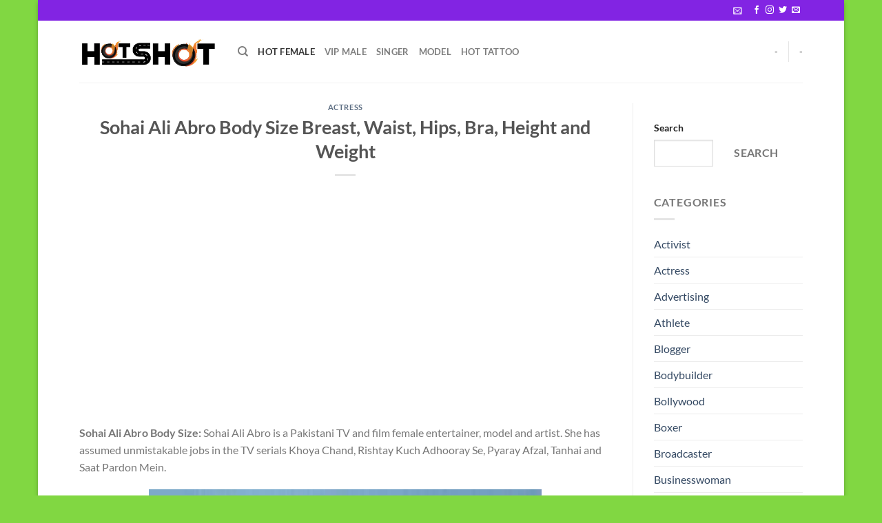

--- FILE ---
content_type: text/html; charset=utf-8
request_url: https://www.google.com/recaptcha/api2/aframe
body_size: 267
content:
<!DOCTYPE HTML><html><head><meta http-equiv="content-type" content="text/html; charset=UTF-8"></head><body><script nonce="y-NeUW8qHXda0b_S12jmjA">/** Anti-fraud and anti-abuse applications only. See google.com/recaptcha */ try{var clients={'sodar':'https://pagead2.googlesyndication.com/pagead/sodar?'};window.addEventListener("message",function(a){try{if(a.source===window.parent){var b=JSON.parse(a.data);var c=clients[b['id']];if(c){var d=document.createElement('img');d.src=c+b['params']+'&rc='+(localStorage.getItem("rc::a")?sessionStorage.getItem("rc::b"):"");window.document.body.appendChild(d);sessionStorage.setItem("rc::e",parseInt(sessionStorage.getItem("rc::e")||0)+1);localStorage.setItem("rc::h",'1768841448643');}}}catch(b){}});window.parent.postMessage("_grecaptcha_ready", "*");}catch(b){}</script></body></html>